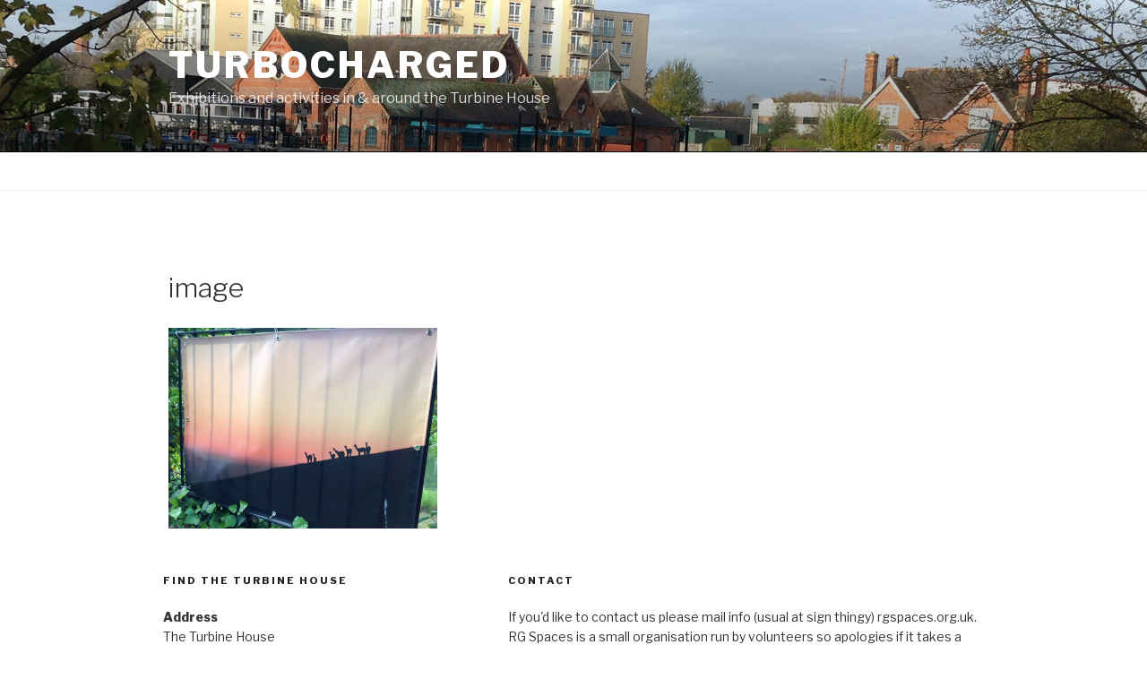

--- FILE ---
content_type: text/css;charset=UTF-8
request_url: http://turbocharged.org.uk/?custom-css=c4a723467a
body_size: 4344
content:
/*
You can add your own CSS here.

Click the help icon above to learn more.
*/
#content {
float: left;
padding-right: 1em;
width: 100%;
}
/* to get the grey bit which sometimes shows at the bottom of the header image to be black */
.site-header {background-color:black;}
/* To get the full header picture on smaller screens */
@media screen and (max-width: 1199px) {

    .has-header-image .custom-header-media img,
    .has-header-video .custom-header-media video, 
    .has-header-video .custom-header-media iframe, 
    .has-header-image:not(.twentyseventeen-front-page):not(.home) .custom-header-media img {
        height: auto;
        left: 0;
        max-width: 100%;
        min-height: 0;
        -o-object-fit: unset;
        object-fit: unset;
        position: relative;
        -ms-transform: none;
        -moz-transform: none;
        -webkit-transform: none;
        transform: none;
    }
}
/* to get round safari on ipad not showing the bottom menu see https://wordpress.org/support/topic/home-page-menu-not-visible-with-safari-on-ipad/ */
@media screen and (min-width: 48em) {
    	.twentyseventeen-front-page.has-header-image .custom-header-media,
	.twentyseventeen-front-page.has-header-video .custom-header-media,
	.home.blog.has-header-image .custom-header-media,
	.home.blog.has-header-video .custom-header-media {
/*		height: 1000px; 
		height: 100vh; */
/* this was the fix		height: 95vh; */
	}
}
/* fro the HardingeArms */

.site-title {
		font-size: 30px;
		font-size: 2.5rem;
	}
	.first-col {width:80%;}
	.second-col {width:20%;}
	
	.page .panel-content .entry-title, .page-title, body.page:not(.twentyseventeen-front-page) .entry-title {
		color: #222;
		font-size: 20px;
		font-size: 1.5rem;
		font-weight: 800;
		letter-spacing: 0.14em;
		text-transform: uppercase;
	}
	.columnwidget {width: 95%;margin-top:20px;}
	.eventwidget {margin-bottom:5px;}
	.events {padding-bottom:1em!important;}
.single-featured-image-header img {display:none;}
h2.entry-title {color:#ff6633 !important;font-family:Arial,Helvetica !important;font-size:1.6rem !important;font-weight:normal !important;}
#colophon div.widget-column {padding-top:20px;}
#content {padding-right:0px !important;}
div.site-info {display:none;}
@media screen and (min-width: 48em) {
	.panel-content .wrap{padding-top:4em;} /* from 6em whitespace */
}
.social-navigation a {background-color:#ff6633 !important;}
.entry-meta {display:none;}
.single-event_admin #content {width:90%;margin-left:20px;}
.single-event_admin #colophon {display:none;}
.single-event_admin header#masthead {display:none;}
.single-vanilla #colophon {display:none;}
.single-vanilla header#masthead {display:none;}
ul.acf-tab-group li:nth-child(2) a {background-color:gold;color:white;}
ul.acf-tab-group li:nth-child(3) a {background-color:green;color:white;}
ul.acf-tab-group li:nth-child(1) a {background-color:purple;color:white;}
.acf-fields > .acf-tab-wrap .acf-tab-group li:nth-child(1).active a {
  background-color:purple;
	color: white;
}
.acf-fields > .acf-tab-wrap .acf-tab-group {border-bottom-color:purple;border-bottom-width:5px;}
.single-event_admin a.skip-link {display:none;}
.acf-fields > .acf-tab-wrap .acf-tab-group li:nth-child(1).active a {
  background-color:red;
	color: white;
}.acf-fields > .acf-tab-wrap .acf-tab-group li:nth-child(2).active a {
  background-color:red;
	color: white;
}.acf-fields > .acf-tab-wrap .acf-tab-group li:nth-child(3).active a {
  background-color:red;
	color: white;
}
.acf-fields > .acf-tab-wrap .acf-tab-group {border-bottom-color:red;border-bottom-width:5px;}
form#downloadform{position:fixed;top:40px;right:30px;}
.single-event_admin button#gobackbutton {position:fixed;top:40px;right:30px;}
.single-vanilla .edit-link {display:none;}
.single-edit_admin .edit-link {display:none;}
.single-event_admin#masthead {display:none;}
.single-event_admin .site-content {padding-top:0px;}
.single-event_admin button#delete,.single-event_admin button#goback {float:right;margin-left:10px;}
button#downloadlist {float:right;}
button#togglebutton {float:left;}
.single-vanilla .entry-title {display:none;}
.single-vanilla div #content .site-content,.single-event_admin div #content .site-content{padding-top:0px;}
.single-vanilla div#content.site-content {
    padding-top: 0px !important;
}
nav.post-navigation {display:none;}